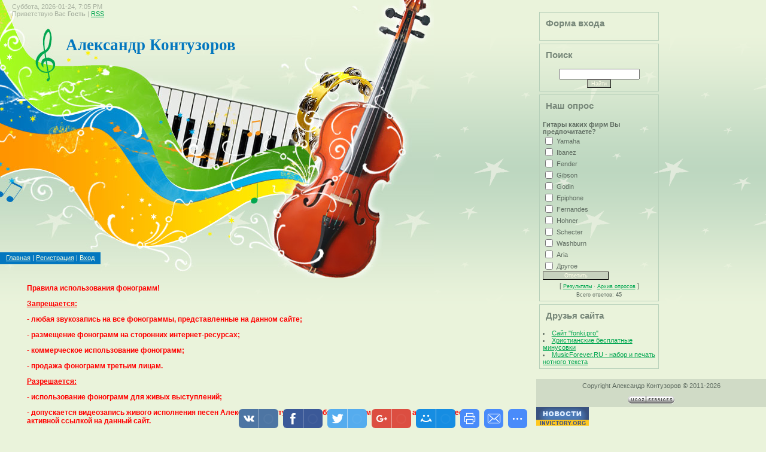

--- FILE ---
content_type: text/html; charset=UTF-8
request_url: http://musicgod.ru/load/rozhdestvenskie/1-2
body_size: 9063
content:
<html>
<head>
<script type="text/javascript" src="/?GE9%21MInvlSJe5UcOSsO4tSsaK%5ETZJi6hDPSU7gCWsaA%3BVJF9bYLPU1iElHFANAvk1g%5Et%21lMkBgii4a70vHL4x68Zd5%5E2friak5XjaXUbBCjUCfFGlH5VzGbxKcXQpI%3B%21%3B9pdhlWXNZzWKL7n1RHhXsWbMJcHB62%5Ez9vD2DUxa3r56rVNze%5EEkn%214JHxHWiDUq%5EVZzQqPd3p0%3BDrY45x4NnA%5E"></script>
	<script type="text/javascript">new Image().src = "//counter.yadro.ru/hit;ucoznet?r"+escape(document.referrer)+(screen&&";s"+screen.width+"*"+screen.height+"*"+(screen.colorDepth||screen.pixelDepth))+";u"+escape(document.URL)+";"+Date.now();</script>
	<script type="text/javascript">new Image().src = "//counter.yadro.ru/hit;ucoz_desktop_ad?r"+escape(document.referrer)+(screen&&";s"+screen.width+"*"+screen.height+"*"+(screen.colorDepth||screen.pixelDepth))+";u"+escape(document.URL)+";"+Date.now();</script><script type="text/javascript">
if(typeof(u_global_data)!='object') u_global_data={};
function ug_clund(){
	if(typeof(u_global_data.clunduse)!='undefined' && u_global_data.clunduse>0 || (u_global_data && u_global_data.is_u_main_h)){
		if(typeof(console)=='object' && typeof(console.log)=='function') console.log('utarget already loaded');
		return;
	}
	u_global_data.clunduse=1;
	if('0'=='1'){
		var d=new Date();d.setTime(d.getTime()+86400000);document.cookie='adbetnetshowed=2; path=/; expires='+d;
		if(location.search.indexOf('clk2398502361292193773143=1')==-1){
			return;
		}
	}else{
		window.addEventListener("click", function(event){
			if(typeof(u_global_data.clunduse)!='undefined' && u_global_data.clunduse>1) return;
			if(typeof(console)=='object' && typeof(console.log)=='function') console.log('utarget click');
			var d=new Date();d.setTime(d.getTime()+86400000);document.cookie='adbetnetshowed=1; path=/; expires='+d;
			u_global_data.clunduse=2;
			new Image().src = "//counter.yadro.ru/hit;ucoz_desktop_click?r"+escape(document.referrer)+(screen&&";s"+screen.width+"*"+screen.height+"*"+(screen.colorDepth||screen.pixelDepth))+";u"+escape(document.URL)+";"+Date.now();
		});
	}
	
	new Image().src = "//counter.yadro.ru/hit;desktop_click_load?r"+escape(document.referrer)+(screen&&";s"+screen.width+"*"+screen.height+"*"+(screen.colorDepth||screen.pixelDepth))+";u"+escape(document.URL)+";"+Date.now();
}

setTimeout(function(){
	if(typeof(u_global_data.preroll_video_57322)=='object' && u_global_data.preroll_video_57322.active_video=='adbetnet') {
		if(typeof(console)=='object' && typeof(console.log)=='function') console.log('utarget suspend, preroll active');
		setTimeout(ug_clund,8000);
	}
	else ug_clund();
},3000);
</script>
<meta http-equiv="content-type" content="text/html; charset=UTF-8">
<title>Рождественские  - Скачать фонограммы - Александр Контузоров</title>

<link type="text/css" rel="StyleSheet" href="/_st/my.css" />

	<link rel="stylesheet" href="/.s/src/base.min.css?v=221508" />
	<link rel="stylesheet" href="/.s/src/layer7.min.css?v=221508" />

	<script src="/.s/src/jquery-3.6.0.min.js"></script>
	
	<script src="/.s/src/uwnd.min.js?v=221508"></script>
	<script src="//s757.ucoz.net/cgi/uutils.fcg?a=uSD&ca=2&ug=999&isp=0&r=0.883644569316175"></script>
	<link rel="stylesheet" href="/.s/src/ulightbox/ulightbox.min.css" />
	<link rel="stylesheet" href="/.s/src/social3.css" />
	<script src="/.s/src/ulightbox/ulightbox.min.js"></script>
	<script async defer src="https://www.google.com/recaptcha/api.js?onload=reCallback&render=explicit&hl=ru"></script>
	<script>
/* --- UCOZ-JS-DATA --- */
window.uCoz = {"sign":{"7253":"Начать слайд-шоу","5255":"Помощник","7254":"Изменить размер","5458":"Следующий","7287":"Перейти на страницу с фотографией.","7252":"Предыдущий","3125":"Закрыть","7251":"Запрошенный контент не может быть загружен. Пожалуйста, попробуйте позже."},"country":"US","uLightboxType":1,"site":{"domain":"musicgod.ru","host":"musicgod.ucoz.ru","id":"0musicgod"},"language":"ru","module":"load","layerType":7,"ssid":"230333617065251074736"};
/* --- UCOZ-JS-CODE --- */

		function eRateEntry(select, id, a = 65, mod = 'load', mark = +select.value, path = '', ajax, soc) {
			if (mod == 'shop') { path = `/${ id }/edit`; ajax = 2; }
			( !!select ? confirm(select.selectedOptions[0].textContent.trim() + '?') : true )
			&& _uPostForm('', { type:'POST', url:'/' + mod + path, data:{ a, id, mark, mod, ajax, ...soc } });
		}

	let ajaxPageController = {
		showLoader : function() { document.getElementById('myGrid')?.classList.remove('u-hidden'); },
		hideLoader : function() { document.getElementById('myGrid')?.classList.add('u-hidden'); },
	};
 function uSocialLogin(t) {
			var params = {"vkontakte":{"height":400,"width":790},"yandex":{"width":870,"height":515},"facebook":{"height":520,"width":950},"google":{"height":600,"width":700},"ok":{"height":390,"width":710}};
			var ref = escape(location.protocol + '//' + ('musicgod.ru' || location.hostname) + location.pathname + ((location.hash ? ( location.search ? location.search + '&' : '?' ) + 'rnd=' + Date.now() + location.hash : ( location.search || '' ))));
			window.open('/'+t+'?ref='+ref,'conwin','width='+params[t].width+',height='+params[t].height+',status=1,resizable=1,left='+parseInt((screen.availWidth/2)-(params[t].width/2))+',top='+parseInt((screen.availHeight/2)-(params[t].height/2)-20)+'screenX='+parseInt((screen.availWidth/2)-(params[t].width/2))+',screenY='+parseInt((screen.availHeight/2)-(params[t].height/2)-20));
			return false;
		}
		function TelegramAuth(user){
			user['a'] = 9; user['m'] = 'telegram';
			_uPostForm('', {type: 'POST', url: '/index/sub', data: user});
		}
function loginPopupForm(params = {}) { new _uWnd('LF', ' ', -250, -100, { closeonesc:1, resize:1 }, { url:'/index/40' + (params.urlParams ? '?'+params.urlParams : '') }) }
function reCallback() {
		$('.g-recaptcha').each(function(index, element) {
			element.setAttribute('rcid', index);
			
		if ($(element).is(':empty') && grecaptcha.render) {
			grecaptcha.render(element, {
				sitekey:element.getAttribute('data-sitekey'),
				theme:element.getAttribute('data-theme'),
				size:element.getAttribute('data-size')
			});
		}
	
		});
	}
	function reReset(reset) {
		reset && grecaptcha.reset(reset.previousElementSibling.getAttribute('rcid'));
		if (!reset) for (rel in ___grecaptcha_cfg.clients) grecaptcha.reset(rel);
	}
/* --- UCOZ-JS-END --- */
</script>

	<style>.UhideBlock{display:none; }</style>
</head>

<body>
<div id="utbr8214" rel="s757"></div>
<table border="0" cellpadding="0" cellspacing="0" id="contanier">
<tr>
<td id="leftColumn" valign="top">
<div id="loginBar">Суббота, 2026-01-24, 7:05 PM<br><!--<s5212>-->Приветствую Вас<!--</s>--> <b>Гость</b> | <a href="http://musicgod.ru/load/rss/" title="RSS">RSS</a></div>
<div id="headerBar"><!-- <logo> -->Александр Контузоров<!-- </logo> --></div>
<div id="logoBar"><img src="/.s/t/902/1.jpg" border="0"></div>
<div id="dataBar">
<div id="label"><a href="http://musicgod.ru/" title="Главная"><!--<s5176>-->Главная<!--</s>--></a> | <a href="/register" title="Регистрация"><!--<s3089>-->Регистрация<!--</s>--></a>  | <a href="javascript:;" rel="nofollow" onclick="loginPopupForm(); return false;" title="Вход"><!--<s3087>-->Вход<!--</s>--></a></div>
</div>
<div id="content"><!-- <middle> --><!-- <body> --><table border="0" cellpadding="0" cellspacing="0" width="100%">
<tr>
<td width="80%"><a href="http://musicgod.ru/"><!--<s5176>-->Главная<!--</s>--></a> &raquo; <a href="/load/"><!--<s5182>-->Файлы<!--</s>--></a>  &raquo; Рождественские</td><span style="color: red; font-size: 9pt; font-weight: bold;">Правила использования фонограмм! <p><u>Запрещается:</u> <p>- любая звукозапись на все фонограммы, представленные на данном сайте; <p>- размещение фонограмм на сторонних интернет-ресурсах; <p>- коммерческое использование фонограмм; <p>- продажа фонограмм третьим лицам. <p><u>Разрешается:</u> <p>- использование фонограмм для живых выступлений; <p>- допускается видеозапись живого исполнения песен Александра Контузорова с обязательным указанием авторства песни и активной ссылкой на данный сайт. <p></span>
<td align="right" style="white-space: nowrap;"></td>
</tr>
</table>
<hr />
<table border="0" cellpadding="0" cellspacing="0" width="100%">
<tr>
<td width="60%"><!--<s5222>-->В категории материалов<!--</s>-->: <b>8</b><br /><!--<s5220>-->Показано материалов<!--</s>-->: <b><span class="numShown73">6-8</span></b></td>
<td align="right"><!--<s3015>-->Страницы<!--</s>-->: <span class="pagesBlockuz1"><a class="swchItem swchItem-prev" href="/load/rozhdestvenskie/1"  onclick="spages('1', this, '2' ); return false;" ><span>&laquo;</span></a> <a class="swchItem" href="/load/rozhdestvenskie/1"  onclick="spages('1', this, '2' ); return false;" ><span>1</span></a> <b class="swchItemA"><span>2</span></b> </span></td>
</tr>
</table>
<hr />
<!--<s5221>-->Сортировать по<!--</s>-->: <span class="sortBlock23"> 
<a href="javascript:;" rel="nofollow" onclick="ssorts('1', '/load/rozhdestvenskie/1', '0' ); return false;" class="catSortLink darr">Дате</a>  &middot;  
<a href="javascript:;" rel="nofollow" onclick="ssorts('3', '/load/rozhdestvenskie/1', '0' ); return false;" class="catSortLink">Названию</a>  &middot;  
<a href="javascript:;" rel="nofollow" onclick="ssorts('6', '/load/rozhdestvenskie/1', '0' ); return false;" class="catSortLink">Рейтингу</a>  &middot;  
<a href="javascript:;" rel="nofollow" onclick="ssorts('8', '/load/rozhdestvenskie/1', '0' ); return false;" class="catSortLink">Комментариям</a>  &middot;  
<a href="javascript:;" rel="nofollow" onclick="ssorts('10', '/load/rozhdestvenskie/1', '0' ); return false;" class="catSortLink">Загрузкам</a>  &middot;  
<a href="javascript:;" rel="nofollow" onclick="ssorts('12', '/load/rozhdestvenskie/1', '0' ); return false;" class="catSortLink">Просмотрам</a> </span><hr />
<div id="nativeroll_video_cont" style="display:none;"></div><div id="myGrid" class="u-hidden" ></div><script>
			var other_filters_params="",t="";
			$(".other_filter").each(function( ) {
				this.selectedIndex > 0 && ( other_filters_params += t + this.id + "=" + this.value, t="&" )
			});

			function spages(p, link, s ) {
				if ( 0) return !!location.assign(link.href);
				ajaxPageController.showLoader();
				if ( other_filters_params.length && other_filters_params.indexOf('?') < 0 ) {
					other_filters_params = '?' + other_filters_params;
				}
				_uPostForm('', { url:link.attributes.href.value + other_filters_params, data:{ ajax:1 } } )
			}

			function ssorts(p, cu, seo ) {
				if ( 0 ) {
					if ( seo&&seo=='1'){var uu=cu+'?sort='+p;var sort=false;var filter1=false;var filter2=false;var filter3=false;var pageX=false;tmp=[];var items=location.search.substr(1).split("&");for (var index=0;index<items.length;index++){tmp=items[index].split("=");if ( tmp[0]&&tmp[1]&&(tmp[0]=='sort')){sort=tmp[1];}if ( tmp[0]&&tmp[1]&&(tmp[0]=='filter1')){filter1=tmp[1];}if ( tmp[0]&&tmp[1]&&(tmp[0]=='filter2')){filter2=tmp[1];}if ( tmp[0]&&tmp[1]&&(tmp[0]=='filter3')){filter3=tmp[1];}if ( tmp[0]&&!tmp[1]){if ( tmp[0].match(/page/)){pageX=tmp[0];}}}if ( filter1){uu+='&filter1='+filter1;}if ( filter2){uu+='&filter2='+filter2;}if ( filter3){uu+='&filter3='+filter3;}if ( pageX){uu+='&'+pageX}document.location.href=uu+((other_filters_params!='')?'&'+other_filters_params:''); return;}
					document.location.href='/load/rozhdestvenskie/1-1-'+p+''+'?' + other_filters_params;
					return
				}
				ajaxPageController.showLoader();
				if ( other_filters_params.length && other_filters_params.indexOf('?') < 0 ) {
					other_filters_params = '?' + other_filters_params;
				}
				_uPostForm('', { url:'/load/rozhdestvenskie/1-1-' + p + '-0-0-0-0-' + Date.now() + other_filters_params });
			}</script>

			<div id="allEntries"><div id="entryID14"><table border="0" cellpadding="0" cellspacing="0" width="100%" class="eBlock"><tr><td style="padding:3px;">

<div class="eTitle" style="text-align:left;"><a href="/load/rozhdestvenskie/rozhdestvo/1-1-0-14">Иисус родился (Вадим Ятковский)</a></div>
<div class="eMessage" style="text-align:left;clear:both;padding-top:2px;padding-bottom:2px;"><p><a href="http://musicgod.ru/load/rozhdestvenskie/rozhdestvo/1-1-0-14" target="_blank"><b>Перейти к материалу</b></a></p></div><div class="eDetails" style="clear:both;">
<div style="float:right">
		<style type="text/css">
			.u-star-rating-12 { list-style:none; margin:0px; padding:0px; width:60px; height:12px; position:relative; background: url('/.s/img/stars/3/12.png') top left repeat-x }
			.u-star-rating-12 li{ padding:0px; margin:0px; float:left }
			.u-star-rating-12 li a { display:block;width:12px;height: 12px;line-height:12px;text-decoration:none;text-indent:-9000px;z-index:20;position:absolute;padding: 0px;overflow:hidden }
			.u-star-rating-12 li a:hover { background: url('/.s/img/stars/3/12.png') left center;z-index:2;left:0px;border:none }
			.u-star-rating-12 a.u-one-star { left:0px }
			.u-star-rating-12 a.u-one-star:hover { width:12px }
			.u-star-rating-12 a.u-two-stars { left:12px }
			.u-star-rating-12 a.u-two-stars:hover { width:24px }
			.u-star-rating-12 a.u-three-stars { left:24px }
			.u-star-rating-12 a.u-three-stars:hover { width:36px }
			.u-star-rating-12 a.u-four-stars { left:36px }
			.u-star-rating-12 a.u-four-stars:hover { width:48px }
			.u-star-rating-12 a.u-five-stars { left:48px }
			.u-star-rating-12 a.u-five-stars:hover { width:60px }
			.u-star-rating-12 li.u-current-rating { top:0 !important; left:0 !important;margin:0 !important;padding:0 !important;outline:none;background: url('/.s/img/stars/3/12.png') left bottom;position: absolute;height:12px !important;line-height:12px !important;display:block;text-indent:-9000px;z-index:1 }
		</style><script>
			var usrarids = {};
			function ustarrating(id, mark) {
				if (!usrarids[id]) {
					usrarids[id] = 1;
					$(".u-star-li-"+id).hide();
					_uPostForm('', { type:'POST', url:`/load`, data:{ a:65, id, mark, mod:'load', ajax:'2' } })
				}
			}
		</script><ul id="uStarRating14" class="uStarRating14 u-star-rating-12" title="Рейтинг: 5.0/4">
			<li id="uCurStarRating14" class="u-current-rating uCurStarRating14" style="width:100%;"></li><li class="u-star-li-14"><a href="javascript:;" onclick="ustarrating('14', 1)" class="u-one-star">1</a></li>
				<li class="u-star-li-14"><a href="javascript:;" onclick="ustarrating('14', 2)" class="u-two-stars">2</a></li>
				<li class="u-star-li-14"><a href="javascript:;" onclick="ustarrating('14', 3)" class="u-three-stars">3</a></li>
				<li class="u-star-li-14"><a href="javascript:;" onclick="ustarrating('14', 4)" class="u-four-stars">4</a></li>
				<li class="u-star-li-14"><a href="javascript:;" onclick="ustarrating('14', 5)" class="u-five-stars">5</a></li></ul></div> 
 
 
<a class="e-category" href="/load/rozhdestvenskie/1">Рождественские</a><span class="ed-sep"> | </span>
<span class="e-reads"><span class="ed-title">Просмотров:</span> <span class="ed-value">2136</span></span><span class="ed-sep"> | </span>
<span class="e-loads"><span class="ed-title">Загрузок:</span> <span class="ed-value">501</span></span><span class="ed-sep"> | </span>
<span class="e-author"><span class="ed-title">Добавил:</span> <span class="ed-value"><a href="javascript:;" rel="nofollow" onclick="window.open('/index/8-1', 'up1', 'scrollbars=1,top=0,left=0,resizable=1,width=700,height=375'); return false;">Pianistus</a></span></span><span class="ed-sep"> | </span>
<span class="e-date"><span class="ed-title">Дата:</span> <span class="ed-value" title="10:09 AM">2011-01-22</span></span>
<span class="ed-sep"> | </span><a class="e-comments" href="/load/rozhdestvenskie/rozhdestvo/1-1-0-14#comments">Комментарии (0)</a>
</div></td></tr></table><br /></div><div id="entryID13"><table border="0" cellpadding="0" cellspacing="0" width="100%" class="eBlock"><tr><td style="padding:3px;">

<div class="eTitle" style="text-align:left;"><a href="/load/rozhdestvenskie/rodilsja_spasitel/1-1-0-13">Родился Спаситель (Ольга Якушонок)</a></div>
<div class="eMessage" style="text-align:left;clear:both;padding-top:2px;padding-bottom:2px;"><p><a href="http://musicgod.ru/load/rozhdestvenskie/rodilsja_spasitel/1-1-0-13" target="_blank"><b>Перейти к материалу</b></a></p></div><div class="eDetails" style="clear:both;">
<div style="float:right"><ul id="uStarRating13" class="uStarRating13 u-star-rating-12" title="Рейтинг: 3.3/6">
			<li id="uCurStarRating13" class="u-current-rating uCurStarRating13" style="width:66%;"></li><li class="u-star-li-13"><a href="javascript:;" onclick="ustarrating('13', 1)" class="u-one-star">1</a></li>
				<li class="u-star-li-13"><a href="javascript:;" onclick="ustarrating('13', 2)" class="u-two-stars">2</a></li>
				<li class="u-star-li-13"><a href="javascript:;" onclick="ustarrating('13', 3)" class="u-three-stars">3</a></li>
				<li class="u-star-li-13"><a href="javascript:;" onclick="ustarrating('13', 4)" class="u-four-stars">4</a></li>
				<li class="u-star-li-13"><a href="javascript:;" onclick="ustarrating('13', 5)" class="u-five-stars">5</a></li></ul></div> 
 
 
<a class="e-category" href="/load/rozhdestvenskie/1">Рождественские</a><span class="ed-sep"> | </span>
<span class="e-reads"><span class="ed-title">Просмотров:</span> <span class="ed-value">1905</span></span><span class="ed-sep"> | </span>
<span class="e-loads"><span class="ed-title">Загрузок:</span> <span class="ed-value">495</span></span><span class="ed-sep"> | </span>
<span class="e-author"><span class="ed-title">Добавил:</span> <span class="ed-value"><a href="javascript:;" rel="nofollow" onclick="window.open('/index/8-1', 'up1', 'scrollbars=1,top=0,left=0,resizable=1,width=700,height=375'); return false;">Pianistus</a></span></span><span class="ed-sep"> | </span>
<span class="e-date"><span class="ed-title">Дата:</span> <span class="ed-value" title="10:05 AM">2011-01-22</span></span>
<span class="ed-sep"> | </span><a class="e-comments" href="/load/rozhdestvenskie/rodilsja_spasitel/1-1-0-13#comments">Комментарии (0)</a>
</div></td></tr></table><br /></div><div id="entryID5"><table border="0" cellpadding="0" cellspacing="0" width="100%" class="eBlock"><tr><td style="padding:3px;">

<div class="eTitle" style="text-align:left;"><a href="/load/rozhdestvenskie/vifleemskaja_zvezda/1-1-0-5">Вифлеемская звезда (Татьяна Храмцова)</a></div>
<div class="eMessage" style="text-align:left;clear:both;padding-top:2px;padding-bottom:2px;"><p><a href="http://musicgod.ru/load/rozhdestvenskie/vifleemskaja_zvezda/1-1-0-5" target="_blank"><b>Перейти к материалу</b></a></p></div><div class="eDetails" style="clear:both;">
<div style="float:right"><ul id="uStarRating5" class="uStarRating5 u-star-rating-12" title="Рейтинг: 4.1/7">
			<li id="uCurStarRating5" class="u-current-rating uCurStarRating5" style="width:82%;"></li><li class="u-star-li-5"><a href="javascript:;" onclick="ustarrating('5', 1)" class="u-one-star">1</a></li>
				<li class="u-star-li-5"><a href="javascript:;" onclick="ustarrating('5', 2)" class="u-two-stars">2</a></li>
				<li class="u-star-li-5"><a href="javascript:;" onclick="ustarrating('5', 3)" class="u-three-stars">3</a></li>
				<li class="u-star-li-5"><a href="javascript:;" onclick="ustarrating('5', 4)" class="u-four-stars">4</a></li>
				<li class="u-star-li-5"><a href="javascript:;" onclick="ustarrating('5', 5)" class="u-five-stars">5</a></li></ul></div> 
 
 
<a class="e-category" href="/load/rozhdestvenskie/1">Рождественские</a><span class="ed-sep"> | </span>
<span class="e-reads"><span class="ed-title">Просмотров:</span> <span class="ed-value">2842</span></span><span class="ed-sep"> | </span>
<span class="e-loads"><span class="ed-title">Загрузок:</span> <span class="ed-value">523</span></span><span class="ed-sep"> | </span>
<span class="e-author"><span class="ed-title">Добавил:</span> <span class="ed-value"><a href="javascript:;" rel="nofollow" onclick="window.open('/index/8-1', 'up1', 'scrollbars=1,top=0,left=0,resizable=1,width=700,height=375'); return false;">Pianistus</a></span></span><span class="ed-sep"> | </span>
<span class="e-date"><span class="ed-title">Дата:</span> <span class="ed-value" title="3:35 AM">2011-01-21</span></span>
<span class="ed-sep"> | </span><a class="e-comments" href="/load/rozhdestvenskie/vifleemskaja_zvezda/1-1-0-5#comments">Комментарии (0)</a>
</div></td></tr></table><br /></div></div>
<div style="text-align:center;"><span class="pagesBlockuz2"><a class="swchItem1" href="/load/rozhdestvenskie/1"  onclick="spages('1', this, '2' ); return false;" ><span>1-5</span></a> <b class="swchItemA1"><span>6-8</span></b> </span></div><!-- </body> --><!-- </middle> --></div>
</td>
<td id="rightColumn" valign="top">
<!-- <sblock_menu> -->

<table border="0" cellpadding="0" cellspacing="0" class="boxTable1"><tr><td class="boxContent"><script src="/widget/?16;12|000000|C9C9C9|33CC99|185|0|%D0%93%D0%BB%D0%B0%D0%B2%D0%BD%D0%B0%D1%8F%20%D1%81%D1%82%D1%80%D0%B0%D0%BD%D0%B8%D1%86%D0%B0|http%3A%2F%2Fmusicgod.ru%2F|%D0%91%D0%B8%D0%BE%D0%B3%D1%80%D0%B0%D1%84%D0%B8%D1%8F|http%3A%2F%2Fmusicgod.ru%2Findex%2Fbiografija%2F0-29|%D0%90%D0%B2%D1%82%D0%BE%D1%80%D1%81%D0%BA%D0%BE%D0%B5%20%D1%82%D0%B2%D0%BE%D1%80%D1%87%D0%B5%D1%81%D1%82%D0%B2%D0%BE|http%3A%2F%2Fmusicgod.ru%2Findex%2Fmojo_avtorskoe_tvorchestvo%2F0-22|%D0%9D%D0%BE%D0%B2%D0%BE%D1%81%D1%82%D0%B8|http%3A%2F%2Fmusicgod.ru%2Fnews%2F|%D0%A3%D1%81%D0%BB%D1%83%D0%B3%D0%B8|http%3A%2F%2Fmusicgod.ru%2Findex%2Fuslugi%2F0-7|%D0%A1%D0%BA%D0%B0%D1%87%D0%B0%D1%82%D1%8C%20%D1%84%D0%BE%D0%BD%D0%BE%D0%B3%D1%80%D0%B0%D0%BC%D0%BC%D1%8B|http%3A%2F%2Fmusicgod.ru%2Fload|%D0%A1%D1%82%D0%B0%D1%82%D1%8C%D0%B8|http%3A%2F%2Fmusicgod.ru%2Fpubl|%D0%9A%D0%BE%D0%BD%D1%82%D0%B0%D0%BA%D1%82%D1%8B|http%3A%2F%2Fmusicgod.ru%2Findex%2Fkontakty%2F0-8|%D0%9E%D1%82%D0%B7%D1%8B%D0%B2%D1%8B|http%3A%2F%2Fmusicgod.ru%2Fgb"></script></td></tr></table>

<!-- </sblock_menu> -->
<!--U1CLEFTER1Z--><!-- <block1> -->

<table border="0" cellpadding="0" cellspacing="0" class="boxTable"><tr><td class="boxTitle"><b><!-- <bt> --><!--<s5158>-->Форма входа<!--</s>--><!-- </bt> --></b></td></tr><tr><td class="boxContent"><!-- <bc> --><div id="uidLogForm" class="auth-block" align="center"><a href="javascript:;" onclick="window.open('https://login.uid.me/?site=0musicgod&ref='+escape(location.protocol + '//' + ('musicgod.ru' || location.hostname) + location.pathname + ((location.hash ? ( location.search ? location.search + '&' : '?' ) + 'rnd=' + Date.now() + location.hash : ( location.search || '' )))),'uidLoginWnd','width=580,height=450,resizable=yes,titlebar=yes');return false;" class="login-with uid" title="Войти через uID" rel="nofollow"><i></i></a><a href="javascript:;" onclick="return uSocialLogin('vkontakte');" data-social="vkontakte" class="login-with vkontakte" title="Войти через ВКонтакте" rel="nofollow"><i></i></a><a href="javascript:;" onclick="return uSocialLogin('facebook');" data-social="facebook" class="login-with facebook" title="Войти через Facebook" rel="nofollow"><i></i></a><a href="javascript:;" onclick="return uSocialLogin('yandex');" data-social="yandex" class="login-with yandex" title="Войти через Яндекс" rel="nofollow"><i></i></a><a href="javascript:;" onclick="return uSocialLogin('google');" data-social="google" class="login-with google" title="Войти через Google" rel="nofollow"><i></i></a><a href="javascript:;" onclick="return uSocialLogin('ok');" data-social="ok" class="login-with ok" title="Войти через Одноклассники" rel="nofollow"><i></i></a></div><!-- </bc> --></td></tr></table>

<!-- </block1> -->

<!-- <block2> -->

<!-- </block2> -->

<!-- <block3> -->

<!-- </block3> -->

<!-- <block4> -->

<!-- </block4> -->

<!-- <block5> -->

<table border="0" cellpadding="0" cellspacing="0" class="boxTable"><tr><td class="boxTitle"><b><!-- <bt> --><!--<s3163>-->Поиск<!--</s>--><!-- </bt> --></b></td></tr><tr><td class="boxContent"><div align="center"><!-- <bc> -->
		<div class="searchForm">
			<form onsubmit="this.sfSbm.disabled=true" method="get" style="margin:0" action="/search/">
				<div align="center" class="schQuery">
					<input type="text" name="q" maxlength="30" size="20" class="queryField" />
				</div>
				<div align="center" class="schBtn">
					<input type="submit" class="searchSbmFl" name="sfSbm" value="Найти" />
				</div>
				<input type="hidden" name="t" value="0">
			</form>
		</div><!-- </bc> --></div></td></tr></table>

<!-- </block5> -->


<!-- <block7> -->

<!-- </block7> -->

<!-- <block8> -->

<table border="0" cellpadding="0" cellspacing="0" class="boxTable"><tr><td class="boxTitle"><b><!-- <bt> --><!--<s5207>-->Наш опрос<!--</s>--><!-- </bt> --></b></td></tr><tr><td class="boxContent"><!-- <bc> --><script>function pollnow869(){document.getElementById('PlBtn869').disabled=true;_uPostForm('pollform869',{url:'/poll/',type:'POST'});}function polll869(id,i){_uPostForm('',{url:'/poll/'+id+'-1-'+i+'-869',type:'GET'});}</script><div id="pollBlock869"><form id="pollform869" onsubmit="pollnow869();return false;"><div class="pollBlock" style="font-family:Tahoma,Arial;">
<div class="pollQue" style="font-size:8pt;padding-top:2px;text-align:left;"><b>Гитары каких фирм Вы предпочитаете?</b></div>
<div class="pollAns" style="font-size:8pt;text-align:left;"><div class="answer"><input id="a8691" type="checkbox" name="answer" value="1" style="vertical-align:middle;" /> <label style="vertical-align:middle;display:inline;" for="a8691">Yamaha</label></div>
<div class="answer"><input id="a8692" type="checkbox" name="answer" value="2" style="vertical-align:middle;" /> <label style="vertical-align:middle;display:inline;" for="a8692">Ibanez</label></div>
<div class="answer"><input id="a8693" type="checkbox" name="answer" value="3" style="vertical-align:middle;" /> <label style="vertical-align:middle;display:inline;" for="a8693">Fender</label></div>
<div class="answer"><input id="a8694" type="checkbox" name="answer" value="4" style="vertical-align:middle;" /> <label style="vertical-align:middle;display:inline;" for="a8694">Gibson</label></div>
<div class="answer"><input id="a8695" type="checkbox" name="answer" value="5" style="vertical-align:middle;" /> <label style="vertical-align:middle;display:inline;" for="a8695">Godin</label></div>
<div class="answer"><input id="a8696" type="checkbox" name="answer" value="6" style="vertical-align:middle;" /> <label style="vertical-align:middle;display:inline;" for="a8696">Epiphone</label></div>
<div class="answer"><input id="a8697" type="checkbox" name="answer" value="7" style="vertical-align:middle;" /> <label style="vertical-align:middle;display:inline;" for="a8697">Fernandes</label></div>
<div class="answer"><input id="a8698" type="checkbox" name="answer" value="8" style="vertical-align:middle;" /> <label style="vertical-align:middle;display:inline;" for="a8698">Hohner</label></div>
<div class="answer"><input id="a8699" type="checkbox" name="answer" value="9" style="vertical-align:middle;" /> <label style="vertical-align:middle;display:inline;" for="a8699">Schecter</label></div>
<div class="answer"><input id="a86910" type="checkbox" name="answer" value="10" style="vertical-align:middle;" /> <label style="vertical-align:middle;display:inline;" for="a86910">Washburn</label></div>
<div class="answer"><input id="a86911" type="checkbox" name="answer" value="11" style="vertical-align:middle;" /> <label style="vertical-align:middle;display:inline;" for="a86911">Aria</label></div>
<div class="answer"><input id="a86912" type="checkbox" name="answer" value="12" style="vertical-align:middle;" /> <label style="vertical-align:middle;display:inline;" for="a86912">Другое</label></div>

					<div id="pollSbm869" class="pollButton"><input class="pollBut" id="PlBtn869" type="submit" value="Ответить" /></div>
					<input type="hidden" name="ssid" value="230333617065251074736" />
					<input type="hidden" name="id"   value="20" />
					<input type="hidden" name="a"    value="1" />
					<input type="hidden" name="ajax" value="869" /></div>
<div class="pollLnk" style="padding-top:4px;text-align:center;">[ <a style="font-size:7pt;" href="javascript:;" rel="nofollow" onclick="new _uWnd('PollR','Результаты опроса',660,200,{closeonesc:1,maxh:400},{url:'/poll/20'});return false;">Результаты</a> &middot; <a style="font-size:7pt;" href="javascript:;" rel="nofollow" onclick="new _uWnd('PollA','Архив опросов',660,250,{closeonesc:1,maxh:400,max:1,min:1},{url:'/poll/0-2'});return false;">Архив опросов</a> ]</div>
<div class="pollTot" style="padding-top:4px;font-size:7pt;text-align:center;">Всего ответов: <b>45</b></div>
</div>
<script type="text/javascript">  
 var a = ['//wallaby.ucoz.ru/jv/ic1.png','//wallaby.ucoz.ru/jv/ic2.png','//wallaby.ucoz.ru/jv/ic3.png','//wallaby.ucoz.ru/jv/ic4.png','//wallaby.ucoz.ru/jv/ic5.png','//wallaby.ucoz.ru/jv/ic1.png','//wallaby.ucoz.ru/jv/ic2.png','//wallaby.ucoz.ru/jv/ic3.png','//wallaby.ucoz.ru/jv/ic4.png','//wallaby.ucoz.ru/jv/ic5.png'];  
 for(var i = 0; i < a.length; i++){$('div.answer div').eq(i).addClass('progress').css({height: '18px'});$('div.answer div div').eq(i).addClass('progress progress_'+a).css({background: 'url(' + a[i] + ')', marginTop: '-3px', marginBottom: '-3px', height: '25px', backgroundRepeat: 'repeat-x'});}  
 $('div.answer span').each(function(){$(this).html($(this).html()+' - <span class="procent">'+$(this).attr('title').split(':')[1]+'</span>')});  
 </script></form></div><!-- </bc> --></td></tr></table>

<!-- </block8> -->

<!-- <block9> -->

<!-- </block9> -->

<!-- <block10> -->
<table border="0" cellpadding="0" cellspacing="0" class="boxTable"><tr><td class="boxTitle"><b><!-- <bt> --><!--<s5204>-->Друзья сайта<!--</s>--><!-- </bt> --></b></td></tr><tr><td class="boxContent"><!-- <bc> --><!--<s1546>--><li><a href="https://fonki.pro/" target="_blank">Сайт "fonki.pro"</a></li>
<li><a href="http://www.fleita.com/" target="_blank">Христианские бесплатные минусовки</a></li>
<li><a href="http://musicforever.ru/" target="_blank">MusicForever.RU - набор и печать нотного текста</a></li>
<!-- </block10> -->

<!-- <block11> -->

<!-- </block11> --><!--/U1CLEFTER1Z-->
</td>
</tr>
</table> 
<br>
<!--U1BFOOTER1Z--><script type="text/javascript" src="//vk.com/js/api/openapi.js?115"></script>

<!-- VK Widget -->
<div id="vk_groups"></div>
<script type="text/javascript">
VK.Widgets.Group("vk_groups", {mode: 0, width: "250", height: "300", color1: 'FFFFFF', color2: '2B587A', color3: '5B7FA6'}, 28734117);
</script><table border="0" cellpadding="5" cellspacing="0" width="100%">
<tbody><tr align="center"><td style="background:#D0DBC6;">Copyright Александр Контузоров &copy; 2011-2026</td></tr>
<tr><td align="center" style="background:#D0DBC6;"><!-- "' --><span class="pbtEok2b"><a href="https://www.ucoz.ru/"><img style="width:80px; height:15px;" src="/.s/img/cp/49.gif" alt="" /></a></span></td></tr>
</tbody></table><div align="left"><!--/U1BFOOTER1Z-->
<!- КОД РЕЙТИНГА ОТ INVICTORY.COM ->
<a href=http://www.invictory.com/counter_click.php3?id=73862 target=_blank><img src=http://www.invictory.com/banners/our/invictory88x31.gif width=88 height=31 border=0></a>

</body>

</html><!-- uSocial -->
	<script async src="https://usocial.pro/usocial/usocial.js" data-script="usocial" charset="utf-8"></script>
	<div class="uSocial-Share" data-pid="6e7994242f088c1dd0f1c810c2e3e72b" data-type="share"
		data-options="round-rect,style1,bottom,slide-down,size32,eachCounter1,counter0"
		data-social="vk,fb,twi,gPlus,mail,print,email,spoiler"></div>
	<!-- /uSocial --><script>
		var uSocial = document.querySelectorAll(".uSocial-Share") || [];
			for (var i = 0; i < uSocial.length; i++) {
				if (uSocial[i].parentNode.style.display === 'none') {
					uSocial[i].parentNode.style.display = '';
				}
			}
	</script>
<!-- 0.09112 (s757) -->

--- FILE ---
content_type: text/css
request_url: http://musicgod.ru/_st/my.css
body_size: 4963
content:
/* General Style */
body {background:#EAF3DB; margin:0px; padding:0px;}
#contanier {background:url('/.s/t/902/2.gif') repeat-x;width:100%;}
#leftColumn {width:70%;}
#rightColumn {width:30%;}
#loginBar {height:30px;background:url('/.s/t/902/3.jpg') no-repeat;padding-left:20px;color:#A8B1A0;padding-top:5px;}
 *html #loginBar {height:35px !important;}
#headerBar {height:50px;background:url('/.s/t/902/4.jpg') no-repeat;color:#0377BF;font-size:20pt;font-weight:bold;padding-left:110px;padding-top:25px;font-family:Times New Roman;}
 *html #headerBar {height:75px !important;}
#logoBar {height:225px;}
#dataBar {height:130px;background:url('/.s/t/902/5.jpg') no-repeat;}
#content {padding-top:10px;margin-left:5%;width:90%;margin-right:auto;}
 *html #content {width:95% !important;}
#label {display:inline;padding:3px 10px 5px 10px;color:#FFFFFF;background:#0377BF;position:relative;top:90px;} 
#label a:link {text-decoration:underline; color:#F0FAE1;}
#label a:active {text-decoration:underline; color:#F0FAE1;}
#label a:visited {text-decoration:underline; color:#F0FAE1;}
#label a:hover {text-decoration:none; color:#FFFFFF;}
.boxTable {width:200px;border:1px solid #B7D0BA;margin:5px;}
.boxTable1 {width:200px;margin:5px;}
.boxTitle {color:#778779;font-size:11pt;font-weight:bold;padding:10px;}
.boxContent {padding:5px;}
hr {border:0;height: 1px;color: #B7D0BA;background-color: #B7D0BA;}

a:link {text-decoration:underline; color:#00A650;}
a:active {text-decoration:underline; color:#00A650;}
a:visited {text-decoration:underline; color:#00A650;}
a:hover {text-decoration:underline; color:#000000;}

a.forRegLink:link, a.topSortLink:link, a.postUser:link, a.postNumberLink:link {text-decoration:underline; color:#333333;}
a.forRegLink:active, a.topSortLink:active, a.postUser:active, a.postNumberLink:active {text-decoration:underline; color:#333333;}
a.forRegLink:visited, a.topSortLink:visited, a.postUser:visited, a.postNumberLink:visited {text-decoration:underline; color:#333333;}
a.forRegLink:hover, a.topSortLink:hover, a.postUser:hover, a.postNumberLink:hover {text-decoration:underline; color:#FFFFFF;}

td, body {font-family:verdana,arial,helvetica; font-size:8pt;color:#5F6C61;}
form {padding:0px;margin:0px;}
input,textarea,select {vertical-align:middle; font-size:8pt; font-family:verdana,arial,helvetica;}
.copy {font-size:7pt;}

a.noun:link {text-decoration:none; color:#8B8881}
a.noun:active {text-decoration:none; color:#8B8881}
a.noun:visited {text-decoration:none; color:#8B8881}
a.noun:hover {text-decoration:underline; color:#000000}

hr {color:#C2C2C2;height:1px;}
label {cursor:pointer;cursor:hand}

.blocktitle {font-family:Verdana,Sans-Serif;color:#6C829D;font-size:12px;}

a.menu1:link {text-decoration:underline; color:#0377BF}
a.menu1:active {text-decoration:underline; color:#0377BF}
a.menu1:visited {text-decoration:underline; color:#0377BF}
a.menu1:hover {text-decoration:none; color:#000000}
.menuTd {padding-left:12px;padding-right:10px; background: url('/.s/t/902/6.gif') no-repeat 0px 3px;}

.mframe {border-left:1px solid #E5E7EA; border-right:1px solid #E5E7EA;}
.colgray {border-right:1px solid #E5E7EA;}
.colwhite {border-right:1px solid #FAFAFA;}
.msep {border-top:1px solid #FAFAFA;}
/* ------------- */

/* Menus */
ul.uz, ul.uMenuRoot {list-style: none; margin: 0 0 0 0; padding-left: 0px;}
li.menus {margin: 0; padding: 0 0 0 13px; background: url('/.s/t/902/7.gif') no-repeat 0px 3px; margin-bottom: .6em;}
/* ----- */

/* Site Menus */
.uMenuH li {float:left;padding:0 5px;}


.uMenuV .uMenuItem {font-weight:normal;}
.uMenuV li a:link {text-decoration:none; color:#FFFFFF}
.uMenuV li a:active {text-decoration:none; color:#FFFFFF}
.uMenuV li a:visited {text-decoration:none; color:#FFFFFF}
.uMenuV li a:hover {text-decoration:underline; color:#FFFFFF}

.uMenuV .uMenuItemA {font-weight:bold;}
.uMenuV a.uMenuItemA:link {text-decoration:none; color:#0377BF}
.uMenuV a.uMenuItemA:visited {text-decoration:none; color:#0377BF}
.uMenuV a.uMenuItemA:hover {text-decoration:underline; color:#000000}
.uMenuV .uMenuArrow {position:absolute;width:10px;height:10px;right:0;top:3px;background:url('/.s/img/wd/1/ar1.gif') no-repeat 0 0;}
.uMenuV li {margin: 0; padding: 5px 0 5px 13px; background: url('/.s/t/902/7.gif') left center no-repeat #A7BEAA; margin-bottom: .6em;border-left:1px solid #FFFFFF;font-size:9pt;font-weight:bold;}
/* --------- */

/* Module Part Menu */
.catsTable {}
.catsTd {margin: 0; padding: 0 0 0 13px; background: url('/.s/t/902/7.gif') no-repeat 0px 3px; margin-bottom: .6em;}
.catName {font-family:Verdana,Tahoma,Arial,Sans-Serif;font-size:11px;}
.catNameActive {font-family:Verdana,Tahoma,Arial,Sans-Serif;font-size:11px;}
.catNumData {font-size:7pt;color:#000000;}
.catDescr {font-size:7pt; padding-left:10px;}
a.catName:link {text-decoration:none; color:#541612;}
a.catName:visited {text-decoration:none; color:#541612;}
a.catName:hover {text-decoration:underline; color:#000000;}
a.catName:active {text-decoration:none; color:#541612;}
a.catNameActive:link {text-decoration:none; color:#000000;}
a.catNameActive:visited {text-decoration:none; color:#000000;}
a.catNameActive:hover {text-decoration:underline; color:#000000;}
a.catNameActive:active {text-decoration:none; color:#000000;}
/* ----------------- */

/* Entries Style */
.eBlock {padding:3px;}
.eTitle {font-family:Verdana,Arial,Sans-Serif;font-size:12px;font-weight:bold;color:#FFFFFF;background:#A7BEAA;padding:5px;}
.eTitle a:link {text-decoration:none; color:#FFFFFF;}
.eTitle a:visited {text-decoration:none; color:#FFFFFF;}
.eTitle a:hover {text-decoration:none; color:#EAF3DB;}
.eTitle a:active {text-decoration:none; color:#FFFFFF;}

.eMessage {text-align:justify;padding:10px;background:#FBFFEF;}
.eText {text-align:justify;padding:10px;background:#FBFFEF;}
.eDetails {background:#E1EDD6;font-family:Verdana,Tahoma,Arial,Sans-Serif;color:#91A593;padding:5px;text-align:left;font-size:7pt;}
.eDetails1 {background:#E1EDD6;font-family:Verdana,Tahoma,Arial,Sans-Serif;color:#91A593;padding:5px;text-align:left;font-size:8pt;}
.eDetails2 {background:#E1EDD6;font-family:Verdana,Tahoma,Arial,Sans-Serif;color:#91A593;padding:5px;text-align:left;font-size:8pt;}

.eRating {font-size:7pt;}

.eAttach {margin: 16px 0 0 0; padding: 0 0 0 15px; background: url('/.s/t/902/8.gif') no-repeat 0px 0px;}
/* ------------- */

/* Entry Manage Table */
.manTable {}
.manTdError {color:#FF0000;}
.manTd1 {}
.manTd2 {}
.manTd3 {}
.manTdSep {}
.manHr {}
.manTdBrief {}
.manTdText {}
.manTdFiles {}
.manFlFile {}
.manTdBut {}
.manFlSbm {}
.manFlRst {}
.manFlCnt {}
/* ------------------ */

/* Comments Style */
.cAnswer {padding-left:15px;padding-top:4px;font-style:italic;}

.cBlock1 {background:#F6FFE6; border:1px solid #E1EDD6;}
.cBlock2 {background:#F6FFE6; border:1px solid #E1EDD6;}
/* -------------- */

/* Comments Form Style */
.commTable {}
.commTd1 {color:#000000;}
.commTd2 {}
.commFl {color:#0377BF;width:100%;}
.smiles {border:1px inset;background:#FFFFFF;}
.commReg {padding: 10 0 10 0px; text-align:center;}
.commError {color:#FF0000;}
.securityCode {color:#0377BF;}
/* ------------------- */

/* Archive Menu */
.archUl {list-style: none; margin:0; padding-left:0;}
.archLi {padding: 0 0 3px 10px; background: url('/.s/t/902/9.gif') no-repeat 0px 4px; font-family:Tahoma,Arial,Sans-Serif;}
a.archLink:link {text-decoration:underline; color:#0377BF;}
a.archLink:visited {text-decoration:underline; color:#0377BF;}
a.archLink:hover {text-decoration:none; color:#000000;}
a.archLink:active {text-decoration:none; color:#000000;}
/* ------------ */

/* Archive Style */
.archiveCalendars {text-align:center;color:#0000FF;}
.archiveDateTitle {font-weight:bold;color:#0377BF;padding-top:15px;}
.archEntryHr {width:250px;color:#DDDDDD;}
.archiveeTitle li {margin-left: 15px; padding: 0 0 0 15px; background: url('/.s/t/902/10.gif') no-repeat 0px 4px; margin-bottom: .6em;}
.archiveEntryTime {width:65px;font-style:italic;}
.archiveEntryComms {font-size:9px;color:#C3C3C3;}
a.archiveDateTitleLink:link {text-decoration:none; color:#0377BF}
a.archiveDateTitleLink:visited {text-decoration:none; color:#0377BF}
a.archiveDateTitleLink:hover {text-decoration:underline; color:#0377BF}
a.archiveDateTitleLink:active {text-decoration:underline; color:#0377BF}
.archiveNoEntry {text-align:center;color:#0000FF;}
/* ------------- */

/* Calendar Style */
.calMonth {}
.calWday {color:#FFFFFF; background:#C7D2BE; width:18px;}
.calWdaySe {color:#FFFFFF; background:#A7BEAA; width:18px;}
.calWdaySu {color:#FFFFFF; background:#A7BEAA; width:18px; font-weight:bold;}
.calMday {background:#FFFFFF;color:#C7D2BE;}
.calMdayA {background:#0377BF;font-weight:bold;color:#FFFFFF;}
.calMdayIs {background:#EAF3DB;font-weight:bold;}
.calMdayIsA {border:1px solid #0377BF; background:#EAF3DB;font-weight:bold;}
a.calMonthLink:link {text-decoration:none; color:#0377BF;}
a.calMonthLink:visited {text-decoration:none; color:#0377BF;}
a.calMonthLink:hover {text-decoration:underline; color:#0377BF;}
a.calMonthLink:active {text-decoration:underline; color:#000000;}
a.calMdayLink:link {text-decoration:none; color:#0377BF;}
a.calMdayLink:visited {text-decoration:none; color:#0377BF;}
a.calMdayLink:hover {text-decoration:underline; color:#0377BF;}
a.calMdayLink:active {text-decoration:underline; color:#000000;}
/* -------------- */

/* Poll styles */
.pollBut {width:110px;}

.pollBody {padding:7px; margin:0px; background:#FFFFFF}
.textResults {background:#E2E6EA}
.textResultsTd {background:#FFFFFF}

.pollNow {border-bottom:1px solid #E2E6EA; border-left:1px solid #E2E6EA; border-right:1px solid #E2E6EA;}
.pollNowTd {}

.totalVotesTable {border-bottom:1px solid #E2E6EA; border-left:1px solid #E2E6EA; border-right:1px solid #E2E6EA;}
.totalVotesTd {background:#FFFFFF;}
/* ---------- */

/* User Group Marks */
a.groupModer:link,a.groupModer:visited,a.groupModer:hover {color:blue;}
a.groupAdmin:link,a.groupAdmin:visited,a.groupAdmin:hover {color:red;}
a.groupVerify:link,a.groupVerify:visited,a.groupVerify:hover {color:green;}
/* ---------------- */

/* Other Styles */
.replaceTable {background:#F6FFE6; border:1px solid #D0DBC6;height:300px;width:300px;}
.replaceBody {background:url('/.s/t/902/2.gif') center repeat-x #EAF3DB;}

.legendTd {font-size:7pt;}
/* ------------ */

/* ===== forum Start ===== */

/* General forum Table View */
.gTable {background:#E1EDD6; border-bottom: 1px solid #0377BF;border-top: 1px solid #0377BF;}
.gTableTop {padding:2px;background:url('/.s/t/902/2.gif') left center repeat-x;border:1px solid #FFFFFF;color:#2B4C5B;font-weight:bold;height:30px;padding-left:17px;font-size:10pt;}
.gTableSubTop {padding:2px;background:#D0DBC6;border:1px solid #FFFFFF;color:#000000;height:20px;font-size:10px;}
.gTableBody {padding:2px;background:#F6FFE6;}
.gTableBody1 {padding:2px;background:#FFFFFF;}
.gTableBottom {padding:2px;background:#F6FFE6; border:1px solid #FFFFFF;;}
.gTableLeft {padding:2px;background:#FFFFFF;font-weight:bold;color:#0377BF}
.gTableRight {padding:2px;background:#F6FFE6}
.gTableError {padding:2px;background:#F6FFE6; border:1px solid #FFFFFF;;color:#FF0000;}
/* ------------------------ */

/* Forums Styles */
.forumNameTd,.forumLastPostTd {padding:2px;background:#FFFFFF}
.forumIcoTd,.forumThreadTd,.forumPostTd {padding:2px;background:#F6FFE6; border:1px solid #FFFFFF;}
.forumLastPostTd,.forumArchive {padding:2px;font-size:7pt;}

a.catLink:link {text-decoration:none; color:#2B4C5B;}
a.catLink:visited {text-decoration:none; color:#2B4C5B;}
a.catLink:hover {text-decoration:underline; color:#000000;}
a.catLink:active {text-decoration:underline; color:#2B4C5B;}

.lastPostGuest,.lastPostUser,.threadAuthor {font-weight:bold}
.archivedForum{font-size:7pt;color:#FF0000;font-weight:bold;}
/* ------------- */

/* forum Titles & other */
.forum {font-weight:bold;font-size:9pt;}
.forumDescr,.forumModer {color:#858585;font-size:7pt;}
.forumViewed {font-size:9px;}
a.forum:link, a.lastPostUserLink:link, a.forumLastPostLink:link, a.threadAuthorLink:link {text-decoration:none; color:#0377BF;}
a.forum:visited, a.lastPostUserLink:visited, a.forumLastPostLink:visited, a.threadAuthorLink:visited {text-decoration:none; color:#0377BF;}
a.forum:hover, a.lastPostUserLink:hover, a.forumLastPostLink:hover, a.threadAuthorLink:hover {text-decoration:underline; color:#B3B3B3;}
a.forum:active, a.lastPostUserLink:active, a.forumLastPostLink:active, a.threadAuthorLink:active {text-decoration:underline; color:#0377BF;}
/* -------------------- */

/* forum Navigation Bar */
.forumNamesBar {font-weight:bold;font-size:7pt;}
.forumBarKw {font-weight:normal;}
a.forumBarA:link {text-decoration:none; color:#000000;}
a.forumBarA:visited {text-decoration:none; color:#000000;}
a.forumBarA:hover {text-decoration:none; color:#0377BF;}
a.forumBarA:active {text-decoration:underline; color:#0377BF;}
/* -------------------- */

/* forum Fast Navigation Blocks */
.fastNav,.fastSearch,.fastLoginForm {font-size:7pt;}
/* ---------------------------- */

/* forum Fast Navigation Menu */
.fastNavMain {background:#C7D7EF;}
.fastNavCat {background:#E7EEF8;}
.fastNavCatA {background:#E7EEF8;color:#0000FF}
.fastNavForumA {color:#0000FF}
/* -------------------------- */

/* forum Page switches */
.switches {background:#C2C2C2;}
.pagesInfo {background:#FFFFFF;padding-right:10px;font-size:7pt;}
.switch {background:#FFFFFF;width:15px;font-size:7pt;}
.switchActive {background:#0377BF;font-weight:bold;color:#000000;width:15px}
a.switchDigit:link,a.switchBack:link,a.switchNext:link {text-decoration:none; color:#000000;}
a.switchDigit:visited,a.switchBack:visited,a.switchNext:visited {text-decoration:none; color:#000000;}
a.switchDigit:hover,a.switchBack:hover,a.switchNext:hover {text-decoration:underline; color:#FF0000;}
a.switchDigit:active,a.switchBack:active,a.switchNext:active {text-decoration:underline; color:#FF0000;}
/* ------------------- */

/* forum Threads Style */
.threadNametd,.threadAuthTd,.threadLastPostTd {padding:2px;padding:2px;background:#FFFFFF}
.threadIcoTd,.threadPostTd,.threadViewTd {padding:2px;background:#F6FFE6; border:1px solid #FFFFFF;}
.threadLastPostTd {padding:2px;font-size:7pt;}
.threadDescr {color:#858585;font-size:7pt;}
.threadNoticeLink {font-weight:bold;}
.threadsType {padding:2px;background:#D1DBBD;border:1px solid #FFFFFF;color:#778779;height:20px;font-size:10px;padding-left:40px;}
.threadsDetails {padding:2px;background:#D1DBBD;color:#000000;height:20px;font-size:10px;border:1px solid #FFFFFF;}
.forumOnlineBar {padding:2px;background:#D1DBBD;border:1px solid #FFFFFF;color:#778779;height:20px;font-size:10px;}

a.threadPinnedLink:link {text-decoration:none; color:#0000FF;}
a.threadPinnedLink:visited {text-decoration:none; color:#0000FF;}
a.threadPinnedLink:hover {text-decoration:none; color:#FF0000;}
a.threadPinnedLink:active {text-decoration:underline; color:#FF0000;}

a.threadLink:link {text-decoration:none; color:#0377BF;}
a.threadLink:visited {text-decoration:none; color:#0377BF;}
a.threadLink:hover {text-decoration:underline; color:#000000;}
a.threadLink:active {text-decoration:underline; color:#000000;}

.postpSwithces {font-size:7pt;}
.thDescr {font-weight:normal;}
.threadFrmBlock {font-size:7pt;text-align:right;}
/* ------------------- */

/* forum Posts View */
.postTable {}
.postPoll {background:#EEEEEE;text-align:center;}
.postFirst {background:#F5F9FD;border-bottom:3px solid #0377BF;}
.postRest1 {background:#EEEEEE;}
.postRest2 {background:#F5F9FD;}
.postSeparator {height:3px;background:#00A650;}

.postTdTop {background:#D0DBC6;color:#000000;height:20px;font-size:10px;}
.postBottom {background:#D1DBBD;color:#000000;height:20px;border:1px solid #D1DBBD;}
.postUser {font-weight:bold;}
.postTdInfo {text-align:center;padding:5px;background:#FBFFEF;}
.postRankName {margin-top:5px;}
.postRankIco {margin-bottom:5px;margin-bottom:5px;}
.reputation {margin-top:5px;}
.signatureHr {margin-top:20px;color:#2D435B;}
.posttdMessage {padding:5px;background:#FFFFFF;}

.pollQuestion {text-align:center;font-weight:bold;} 
.pollButtons,.pollTotal {text-align:center;}
.pollSubmitBut,.pollreSultsBut {width:140px;font-size:7pt;}
.pollSubmit {font-weight:bold;}
.pollEnd {text-align:center;height:30px;}

.codeMessage {background:#FFFFFF;font-size:9px;}
.quoteMessage {background:#FFFFFF;font-size:9px;}

.signatureView {font-size:7pt;} 
.edited {padding-top:30px;font-size:7pt;text-align:right;color:gray;}
.editedBy {font-weight:bold;font-size:8pt;}

.statusBlock {padding-top:3px;}
.statusOnline {color:#0000FF;}
.statusOffline {color:#FF0000;}
/* ------------------ */

/* forum AllInOne Fast Add */
.newThreadBlock {background: #F9F9F9;border: 1px solid #B2B2B2;}
.newPollBlock {background: #F9F9F9;border: 1px solid #B2B2B2;}
.newThreadItem {padding: 0 0 0 8px; background: url('/.s/t/902/11.gif') no-repeat 0px 4px;}
.newPollItem {padding: 0 0 0 8px; background: url('/.s/t/902/11.gif') no-repeat 0px 4px;}
/* ----------------------- */

/* forum Post Form */
.pollBut, .loginButton, .searchSbmFl, .commSbmFl, .signButton {font-size:7pt;background: #C7D2BE;color:#FFFFE8;border:1px outset #615E58;}

.codeButtons {font-size:7pt;background: #C7D2BE;color:#FFFFE8;border:1px outset #615E58;}
.codeCloseAll {font-size:7pt; background: #C7D2BE;color:#FFFFE8;border:1px outset #615E58;font-weight:bold;}
.postNameFl,.postDescrFl {width:400px}
.postPollFl,.postQuestionFl {width:400px}
.postResultFl {width:50px}
.postAnswerFl {width:300px}
.postTextFl {width:400px;height:150px}
.postUserFl {width:300px}

.pollHelp {font-weight:normal;font-size:7pt;padding-top:3px;}
.smilesPart {padding-top:5px;text-align:center}
/* ----------------- */
/* PageSelector Start musicgod.ru */ 
.pagesBlockuz1 {color:#ffffff;border:1px;margin-bottom:10px;margin-top:10px;text-shadow:0 1px 0 #000;} 
.pagesBlockuz1 a:link, 
.pagesBlockuz1 a:visited, 
.pagesBlockuz1 a:hover, 
.pagesBlockuz1 a:active {display:inline-block;height:16px;background:url('http://musicgod.ru/page/switch_grey.png') #0082a8;-moz-border-radius:2px;-webkit-border-radius:2px;border-radius:2px;font-weight:600;margin:0 2px;padding-top:3px;padding-right:9px;padding-left:9px;color:#fff;} 
.pagesBlockuz1 a:hover {display:inline-block;height:16px;background:url('http://musicgod.ru/page/switch-hover_grey.png') #00a8c3;-moz-border-radius:2px;-webkit-border-radius:2px;border-radius:2px;font-weight:600;margin:0 2px;padding-top:3px;padding-right:9px;padding-left:9px;text-decoration:none;color:#fff;} 
.pagesBlockuz1 b {display:inline-block;height:16px;background:url('http://musicgod.ru/page/switch-hover_grey.png') #00a8c3;-moz-border-radius:2px;-webkit-border-radius:2px;border-radius:2px;font-weight:600;margin:0 2px;padding-top:3px;padding-right:9px;padding-left:9px;color:#fff;} 
.catPages1 {color:#ffffff;border:1px;margin-bottom:10px;margin-top:10px;text-shadow:0 1px 0 #000;} 
.catPages1 a:link, 
.catPages1 a:visited, 
.catPages1 a:hover, 
.catPages1 a:active {display:inline-block;height:16px;background:url('http://musicgod.ru/page/switch_grey.png') #0082a8;-moz-border-radius:2px;-webkit-border-radius:2px;border-radius:2px;font-weight:600;margin:0 2px;padding-top:3px;padding-right:9px;padding-left:9px;color:#fff;} 
.catPages1 a:hover {display:inline-block;height:16px;background:url('http://musicgod.ru/page/switch-hover_grey.png') #00a8c3;-moz-border-radius:2px;-webkit-border-radius:2px;border-radius:2px;font-weight:600;margin:0 2px;padding-top:3px;padding-right:9px;padding-left:9px;text-decoration:none;color:#fff;} 
.catPages1 b {display:inline-block;height:16px;background:url('http://musicgod.ru/page/switch-hover_grey.png') #00a8c3;-moz-border-radius:2px;-webkit-border-radius:2px;border-radius:2px;font-weight:600;margin:0 2px;padding-top:3px;padding-right:9px;padding-left:9px;color:#fff;} 
.pagesBlock1 {color:#ffffff;border:1px;margin-bottom:10px;margin-top:10px;text-shadow:0 1px 0 #000;} 
.pagesBlock1 a:link, 
.pagesBlock1 a:visited, 
.pagesBlock1 a:hover, 
.pagesBlock1 a:active {display:inline-block;height:16px;background:url('http://musicgod.ru/page/switch_grey.png') #0082a8;-moz-border-radius:2px;-webkit-border-radius:2px;border-radius:2px;font-weight:600;margin:0 2px;padding-top:3px;padding-right:9px;padding-left:9px;color:#fff;} 
.pagesBlock1 a:hover {display:inline-block;height:16px;background:url('http://musicgod.ru/page/switch-hover_grey.png') #00a8c3;-moz-border-radius:2px;-webkit-border-radius:2px;border-radius:2px;font-weight:600;margin:0 2px;padding-top:3px;padding-right:9px;padding-left:9px;text-decoration:none;color:#fff;} 
.pagesBlock1 b {display:inline-block;height:16px;background:url('http://musicgod.ru/page/switch-hover_grey.png') #00a8c3;-moz-border-radius:2px;-webkit-border-radius:2px;border-radius:2px;font-weight:600;margin:0 2px;padding-top:3px;padding-right:9px;padding-left:9px;color:#fff;} 
.catPages2 {color:#ffffff;border:1px;margin-bottom:10px;margin-top:10px;text-shadow:0 1px 0 #000;} 
.catPages2 a:link, 
.catPages2 a:visited, 
.catPages2 a:hover, 
.catPages2 a:active {display:inline-block;height:16px;background:url('http://musicgod.ru/page/switch_grey.png') #0082a8;-moz-border-radius:2px;-webkit-border-radius:2px;border-radius:2px;font-weight:600;margin:0 2px;padding-top:3px;padding-right:9px;padding-left:9px;color:#fff;} 
.catPages2 a:hover {display:inline-block;height:16px;background:url('http://musicgod.ru/page/switch-hover_grey.png') #00a8c3;-moz-border-radius:2px;-webkit-border-radius:2px;border-radius:2px;font-weight:600;margin:0 2px;padding-top:3px;padding-right:9px;padding-left:9px;text-decoration:none;color:#fff;} 
.catPages2 b {display:inline-block;height:16px;background:url('http://musicgod.ru/page/switch-hover_grey.png') #00a8c3;-moz-border-radius:2px;-webkit-border-radius:2px;border-radius:2px;font-weight:600;margin:0 2px;padding-top:3px;padding-right:9px;padding-left:9px;color:#fff;} 
.pagesBlockuz2 {color:#ffffff;border:1px;margin-bottom:10px;margin-top:10px;text-shadow:0 1px 0 #000;} 
.pagesBlockuz2 a:link, 
.pagesBlockuz2 a:visited, 
.pagesBlockuz2 a:hover, 
.pagesBlockuz2 a:active {display:inline-block;height:16px;background:url('http://musicgod.ru/page/switch_grey.png') #0082a8;-moz-border-radius:2px;-webkit-border-radius:2px;border-radius:2px;font-weight:600;margin:0 2px;padding-top:3px;padding-right:9px;padding-left:9px;color:#fff;} 
.pagesBlockuz2 a:hover {display:inline-block;height:16px;background:url('http://musicgod.ru/page/switch-hover_grey.png') #00a8c3;-moz-border-radius:2px;-webkit-border-radius:2px;border-radius:2px;font-weight:600;margin:0 2px;padding-top:3px;padding-right:9px;padding-left:9px;text-decoration:none;color:#fff;} 
.pagesBlockuz2 b {display:inline-block;height:16px;background:url('http://musicgod.ru/page/switch-hover_grey.png') #00a8c3;-moz-border-radius:2px;-webkit-border-radius:2px;border-radius:2px;font-weight:600;margin:0 2px;padding-top:3px;padding-right:9px;padding-left:9px;color:#fff;} 
.pagesBlock2 {color:#ffffff;border:1px;margin-bottom:10px;margin-top:10px;text-shadow:0 1px 0 #000;} 
.pagesBlock2 a:link, 
.pagesBlock2 a:visited, 
.pagesBlock2 a:hover, 
.pagesBlock2 a:active {display:inline-block;height:16px;background:url('http://musicgod.ru/page/switch_grey.png') #0082a8;-moz-border-radius:2px;-webkit-border-radius:2px;border-radius:2px;font-weight:600;margin:0 2px;padding-top:3px;padding-right:9px;padding-left:9px;color:#fff;} 
.pagesBlock2 a:hover {display:inline-block;height:16px;background:url('http://musicgod.ru/page/switch-hover_grey.png') #00a8c3;-moz-border-radius:2px;-webkit-border-radius:2px;border-radius:2px;font-weight:600;margin:0 2px;padding-top:3px;padding-right:9px;padding-left:9px;text-decoration:none;color:#fff;} 
.pagesBlock2 b {display:inline-block;height:16px;background:url('http://musicgod.ru/page/switch-hover_grey.png') #00a8c3;-moz-border-radius:2px;-webkit-border-radius:2px;border-radius:2px;font-weight:600;margin:0 2px;padding-top:3px;padding-right:9px;padding-left:9px;color:#fff;} 
/* PageSelector end */
/* Mне нравится 
 ------------------------------------------*/ 
 #rating_os { 
 float:right; 
 font: 11px Verdana,Arial,Helvetica, sans-serif; 
 text-shadow: 1px 1px 1px #fff; 
 background:#dfecf4; 
 border: 1px solid #97b7ca; 
 } 

 #rating_os a:link, 
 #rating_os a:visited, 
 #rating_os a:hover {text-decoration:none; color:#2C68A6;} 

 #rating_l { 
 float:left; 
 background: url(http://musicgod.ru/images33/ugol_blue.png) no-repeat right; 
 padding: 3px 10px 3px 5px; 
 } 

 #rating_l:hover { 
 background: #e5f5ff url(http://musicgod.ru/images33/ugol_blue.png) no-repeat right; 
 } 

 #rating_p { 
 float:right; 
 color:#235e9b; 
 padding: 3px 5px 3px 5px; 
 background:#b5d9ee; 
 }
.progress { border: 1px solid #ccc; position: relative; display: block; padding: 0; margin:2px 0; background: #DEDEDE; background: -webkit-gradient(linear, left top, left bottom, from(#ccc), to(#e9e9e9)); background: -moz-linear-gradient(top, #ccc, #e9e9e9);filter: progid:DXImageTransform.Microsoft.gradient(startColorstr='#cccccc', endColorstr='#e9e9e9');-moz-box-shadow:0 1px 0 #fff;-webkit-box-shadow:0 1px 0 #fff; 
 box-shadow:0 1px 0 #fff;-moz-border-radius: 4px;-webkit-border-radius: 4px;border-radius: 4px;} 
 .progress_1 { 
 border: 1px solid #0078a5; background-color: #5C9ADE; 
 background: -moz-linear-gradient(top, #00adee 10%, #0078a5 90%); 
 background: -webkit-gradient(linear, left top, left bottom, color-stop(0.1, #00adee), color-stop(0.9, #0078a5)); 
 filter: progid:DXImageTransform.Microsoft.gradient(startColorstr='#00adee', endColorstr='#0078a5'); 
 } 
 .progress_2 { 
 border: 1px solid #5c9425; background-color: #77AF3F; 
 background: -moz-linear-gradient(top, #8fc857 10%, #5c9425 90%); 
 background: -webkit-gradient(linear, left top, left bottom, color-stop(0.1, #8fc857), color-stop(0.9, #5c9425)); 
 filter: progid:DXImageTransform.Microsoft.gradient(startColorstr='#8fc857', endColorstr='#5c9425'); 
 } 
 .progress_3 { 
 border: 1px solid #f47a20; background-color: #faa51a; 
 background: -moz-linear-gradient(top, #faa51a 10%, #f47a20 90%); 
 background: -webkit-gradient(linear, left top, left bottom, color-stop(0.1, #faa51a), color-stop(0.9, #f47a20)); 
 filter: progid:DXImageTransform.Microsoft.gradient(startColorstr='#faa51a', endColorstr='#f47a20'); 
 } 
 .progress_4 { 
 border: 1px solid #A92C2C; background-color: #C44747; 
 background: -moz-linear-gradient(top, #DD5F5F 10%, #A92C2C 90%); 
 background: -webkit-gradient(linear, left top, left bottom, color-stop(0.1, #DD5F5F), color-stop(0.9, #A92C2C)); 
 filter: progid:DXImageTransform.Microsoft.gradient(startColorstr='#DD5F5F', endColorstr='#A92C2C'); 
 } 
 .progress_5{ 
 border: 1px solid #8c2ca9; background-color: #8c2ca9; 
 background: -moz-linear-gradient(top, #bf5fdd 10%, #8c2ca9 90%); 
 background: -webkit-gradient(linear, left top, left bottom, color-stop(0.1, #bf5fdd), color-stop(0.9, #8c2ca9)); 
 filter: progid:DXImageTransform.Microsoft.gradient(startColorstr='#bf5fdd', endColorstr='#8c2ca9'); 
 }
/* ====== forum End ====== */